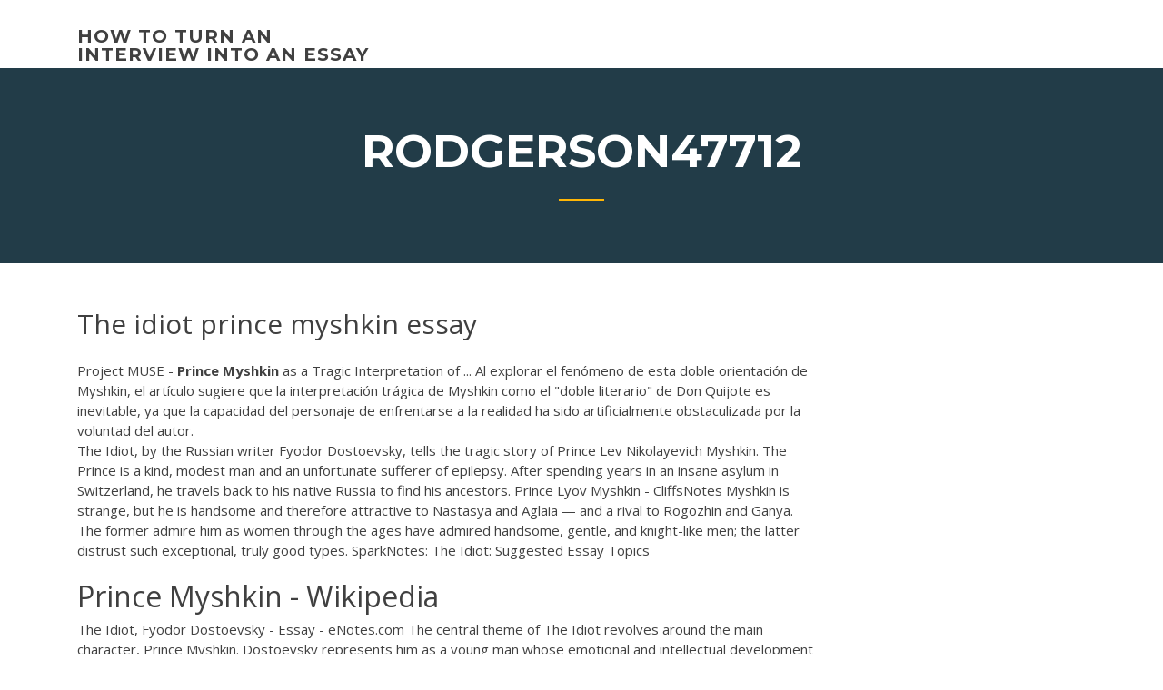

--- FILE ---
content_type: text/html; charset=utf-8
request_url: https://articlezmoj.web.app/rodgerson47712zeg/the-idiot-prince-myshkin-essay-3476.html
body_size: 4527
content:
<!doctype html>
<html lang="en-US">
<head>
	<meta charset="UTF-8" />
	<meta name="viewport" content="width=device-width, initial-scale=1" />
	<link rel="profile" href="http://gmpg.org/xfn/11" />
	<title>The idiot prince myshkin essay rkkas</title>
<link rel='dns-prefetch' href='//fonts.googleapis.com' />
<link rel='dns-prefetch' href='//s.w.org' />

	<link rel='stylesheet' id='wp-block-library-css' href='https://articlezmoj.web.app/wp-includes/css/dist/block-library/style.min.css?ver=5.3' type='text/css' media='all' />
<link rel='stylesheet' id='wp-block-library-theme-css' href='https://articlezmoj.web.app/wp-includes/css/dist/block-library/theme.min.css?ver=5.3' type='text/css' media='all' />
<link rel='stylesheet' id='education-lms-fonts-css' href='https://fonts.googleapis.com/css?family=Open+Sans%3A400%2C400i%2C700%2C700i%7CMontserrat%3A300%2C400%2C600%2C700&#038;subset=latin%2Clatin-ext' type='text/css' media='all' />
<link rel='stylesheet' id='bootstrap-css' href='https://articlezmoj.web.app/wp-content/themes/education-lms/assets/css/bootstrap.min.css?ver=4.0.0' type='text/css' media='' />
<link rel='stylesheet' id='slick-css' href='https://articlezmoj.web.app/wp-content/themes/education-lms/assets/css/slick.css?ver=1.8' type='text/css' media='' />
<link rel='stylesheet' id='font-awesome-css' href='https://articlezmoj.web.app/wp-content/themes/education-lms/assets/css/font-awesome.min.css?ver=4.7.0' type='text/css' media='' />
<link rel='stylesheet' id='education-lms-style-css' href='https://articlezmoj.web.app/wp-content/themes/education-lms/style.css?ver=5.3' type='text/css' media='all' />
<script type='text/javascript' src='https://articlezmoj.web.app/wp-content/themes/education-lms/assets/js/comments.js'></script>
<style id='education-lms-style-inline-css' type='text/css'>

	        button, input[type="button"], input[type="reset"], input[type="submit"],
		    .titlebar .triangled_colored_separator,
		    .widget-area .widget-title::after,
		    .carousel-wrapper h2.title::after,
		    .course-item .course-thumbnail .price,
		    .site-footer .footer-social,
		    .single-lp_course .lp-single-course ul.learn-press-nav-tabs .course-nav.active,
		    .single-lp_course .lp-single-course ul.learn-press-nav-tabs .course-nav:hover,
		    .widget_tag_cloud a:hover,
		    .header-top .header-contact-wrapper .btn-secondary,
            .header-type3 .header-top .header-contact-wrapper .box-icon,
            a.btn-all-courses:hover,
            .course-grid-layout2 .intro-item:before,
            .learnpress .learn-press-pagination .page-numbers > li span,
            .courses-search-widget::after
		     { background: #ffb606; }

            a:hover, a:focus, a:active,
            .main-navigation a:hover,
            .nav-menu ul li.current-menu-item a,
            .nav-menu ul li a:hover,
            .entry-title a:hover,
            .main-navigation .current_page_item > a, .main-navigation .current-menu-item > a, .main-navigation .current_page_ancestor > a, .main-navigation .current-menu-ancestor > a,
            .entry-meta span i,
            .site-footer a:hover,
            .blog .entry-header .entry-date, .archive .entry-header .entry-date,
            .site-footer .copyright-area span,
            .breadcrumbs a:hover span,
            .carousel-wrapper .slick-arrow:hover:before,
            .recent-post-carousel .post-item .btn-readmore:hover,
            .recent-post-carousel .post-item .recent-news-meta span i,
            .recent-post-carousel .post-item .entry-title a:hover,
            .single-lp_course .course-info li i,
            .search-form .search-submit,
            .header-top .header-contact-wrapper li .box-icon i,
            .course-grid-layout2 .intro-item .all-course a:hover,
            .course-filter div.mixitup-control-active, .course-filter div:hover
            {
                color: #ffb606;
            }

		    .recent-post-carousel .post-item .btn-readmore:hover,
		    .carousel-wrapper .slick-arrow:hover,
		    .single-lp_course .lp-single-course .course-curriculum ul.curriculum-sections .section-header,
		    .widget_tag_cloud a:hover,
            .readmore a:hover,
            a.btn-all-courses,
            .learnpress .learn-press-pagination .page-numbers > li span,
            .course-filter div.mixitup-control-active, .course-filter div:hover {
                border-color: #ffb606;
            }
			.container { max-width: 1230px; }
		    .site-branding .site-logo, .site-logo { max-width: 90px; }
		    
		    .topbar .cart-contents { color: #fff; }
		    .topbar .cart-contents i, .topbar .cart-contents { font-size: 14px; }
	
		 .titlebar { background-color: #457992; padding-top: 5%; padding-bottom: 5%; background-image: url(); background-repeat: no-repeat; background-size: cover; background-position: center center;  }
	
</style>
<script type='text/javascript' src='https://articlezmoj.web.app/wp-includes/js/jquery/jquery.js?ver=1.12.4-wp'></script>
<script type='text/javascript' src='https://articlezmoj.web.app/wp-includes/js/jquery/jquery-migrate.min.js?ver=1.4.1'></script>
<script type='text/javascript' src='https://articlezmoj.web.app/wp-content/themes/education-lms/assets/js/slick.min.js?ver=1.8'></script>
<meta name="generator" content="WordPress 7.4 Beta" />
</head>

<body class="archive category  category-17 wp-embed-responsive hfeed">

<div id="page" class="site">
	<a class="skip-link screen-reader-text" href="#content">Skip to content</a>

	<header id="masthead" class="site-header">
        
        <div class="header-default">
            <div class="container">
                <div class="row">
                    <div class="col-md-5 col-lg-4">
                                <div class="site-branding">

            <div class="site-logo">
			                </div>

            <div>
			                        <p class="site-title"><a href="https://articlezmoj.web.app/" rel="home">how to turn an interview into an essay</a></p>
			                </div>

        </div><!-- .site-branding -->
                            </div>

                    <div class="col-lg-8 pull-right">
                                <a href="#" class="mobile-menu" id="mobile-open"><span></span></a>
        <nav id="site-navigation" class="main-navigation">
		            </nav><!-- #site-navigation -->
                            </div>
                </div>
            </div>
        </div>
			</header><!-- #masthead -->

    <div class="nav-form ">
        <div class="nav-content">
            <div class="nav-spec">
                <nav class="nav-menu">
                                                            <div class="mobile-menu nav-is-visible"><span></span></div>
                                                        </nav>
            </div>
        </div>
    </div>

                <div class="titlebar">
                <div class="container">

					<h1 class="header-title">Rodgerson47712</h1>                    <div class="triangled_colored_separator"></div>
                </div>
            </div>
			
	<div id="content" class="site-content">
	<div id="primary" class="content-area">
		<div class="container">
            <div class="row">
                <main id="main" class="site-main col-md-9">

                    <div class="blog-content">
		            
			            
<article id="post-3476" class="post-3476 post type-post status-publish format-standard hentry ">
	<h1 class="entry-title">The idiot prince myshkin essay</h1>
	<div class="entry-content">
Project MUSE - <b>Prince</b> <b>Myshkin</b> as a Tragic Interpretation of ... Al explorar el fenómeno de esta doble orientación de Myshkin, el artículo sugiere que la interpretación trágica de Myshkin como el "doble literario" de Don Quijote es inevitable, ya que la capacidad del personaje de enfrentarse a la realidad ha sido artificialmente obstaculizada por la voluntad del autor.
<p>The Idiot, by the Russian writer Fyodor Dostoevsky, tells the tragic story of Prince Lev Nikolayevich Myshkin. The Prince is a kind, modest man and an unfortunate sufferer of epilepsy. After spending years in an insane asylum in Switzerland, he travels back to his native Russia to find his ancestors.  Prince Lyov Myshkin - CliffsNotes Myshkin is strange, but he is handsome and therefore attractive to Nastasya and Aglaia — and a rival to Rogozhin and Ganya. The former admire him as women through the ages have admired handsome, gentle, and knight-like men; the latter distrust such exceptional, truly good types.  SparkNotes: The Idiot: Suggested Essay Topics</p>
<h2>Prince Myshkin - Wikipedia</h2>
<p>The Idiot, Fyodor Dostoevsky - Essay - eNotes.com The central theme of The Idiot revolves around the main character, Prince Myshkin. Dostoevsky represents him as a young man whose emotional and intellectual development has been arrested by the circumstances surrounding his illness. Although physically he is a man, he has the innocent … The Idiot - Wikipedia The Idiot is a novel by the 19th-century Russian author Fyodor Dostoevsky. It was first published serially in the journal The Russian Messenger in 1868–69. The title is an ironic reference to the central character of the novel, Prince Lev Nikolayevich Myshkin, a young man whose goodness, open-hearted simplicity and guilelessness lead many of the more worldly characters he encounters to mistakenly assume that … Prince Myshkin - Wikipedia Prince Myshkin has been in Switzerland for the last four years, at a sanatorium for treatment of his epilepsy. At age 26, having recovered his health, and in possession of a legal document suggesting entitlement to a significant inheritance, he returns to Russia. The Idiot Part 1, Chapter 1 Summary - Shmoop</p>
<h3>The result is Prince Myshkin, hero of The Idiot. This Christ-like character brings to life both the beauty of faith and the contradictions that arise in the belief in a loving God.</h3>
<p><span>(DOC) Reading Dostoevsky IN Turin: <b class=sec>THE</b> Antichrist'S…</span> Myshkin’s antithesis and odd double in The Idiot is the violent and ruthless merchant Rogozhin; like others in this feverish world he is obsessed with the question of God’s existence. <span><b class=sec>The Idiot</b> (1951 film) - Wikipedia</span></p>
<h3>The Idiot Part 1, Chapter 1 Summary - Shmoop</h3>
<p>Read The Idiot by Fyodor Dostoevsky for free with a 30 day free trial. Read unlimited* books and audiobooks on the web, iPad, iPhone and Android.</p>
<h2>Audiobook: The Idiot by Fyodor Dostoyevsky | Full Version ...</h2>
<p>The Idiot of the title is Prince Myshkin. Myshkin suffers from epilepsy and is very highly strung! When the novel opens he is arriving in St. Petersburg following three years in an expensive Swiss Clinic. Myshkin's rich patron a Russian nobleman has provided to pay for the expenses of his psyciatric care.  JOINT REVIEW: The Idiot by Fyodor Dostoevsky When Prince Myshkin talks about what a person condemned to death feels in the last moments before he is to be hanged or beheaded, the utter hopelessness the soul goes through and what one may feel if the death punishment was substituted for exile at the last moment, I was sure that all those were thoughts Dostoevsky himself went through when ... </p><p>[In the following essay, Lesser examines Myshkin's inner struggle in The Idiot, claiming that Dostoevsky's intention was to demonstrate the stupidity and shortcomings of his character and the ...  The Idiot - Essay - eNotes.com The Idiot - Essay Fyodor Dostoevsky. ... Prince Lef Myshkin, the protagonist, is an impoverished nobleman lately released from a Swiss sanatorium where he was treated for epilepsy. He is so free ...  The Idiot Summary | SuperSummary Nineteenth-century Russian writer and philosopher Fyodor Dostoyevsky’s novel The Idiot (1868) concerns a Russian prince, Myshkin, who returns to Russia after a stint in a sanitarium and becomes entangled in a love triangle with two women, Nastasya and Aglaia. While Myshkin is good-natured to a fault, the competitive and insensitive impulses of those around him triumph over his aspirations. </p>
<ul><li><a href="https://myblog2020txgg.web.app/albair69012jid/research-paper-checker-2.html">research paper checker</a></li><li><a href="https://coursezdssf.web.app/didonna49979foso/wc-used-in-essay-5.html">wc used in essay</a></li><li><a href="https://essaytyper2020qlng.web.app/pacol26727ziwu/how-to-write-a-remembered-event-essay-2.html">how to write a remembered event essay</a></li><li><a href="https://articlezkhfu.firebaseapp.com">college essay prompt 1 examples</a></li><li><a href="https://iwritexpp.firebaseapp.com">steps in writing a research paper for high school</a></li><li><a href="https://ghostwriteqkdn.web.app">education should be free for everyone argumentative essay</a></li><li><a href="https://writingoerw.firebaseapp.com">life of pi essay topics</a></li></ul>
	</div><!-- .entry-content -->

	<div class="entry-footer">
		<div class="row">

			<div class="col-md-12">
							</div>

		</div>
	</div>


</article><!-- #post-3476 --></div><!-- #post-3476 -->
</div>
</main><!-- #main -->
<aside id="secondary" class="widget-area col-sm-3">
	<div class="sidebar-inner">
		<section id="search-2" class="widget widget_search"><form role="search" method="get" id="searchform" class="search-form" action="https://articlezmoj.web.app/">
    <label for="s">
    	<input type="text" value="" placeholder="Search &hellip;" name="s" id="s" />
    </label>
    <button type="submit" class="search-submit">
        <i class="fa fa-search"></i>
    </button>
    </form></section>		<section id="recent-posts-2" class="widget widget_recent_entries">		<h2 class="widget-title">New Posts</h2>		<ul>
<li>
<a href="https://articlezmoj.web.app/renuart25464rife/texting-and-driving-research-papers-488.html">Texting and driving research papers</a>
</li><li>
<a href="https://articlezmoj.web.app/eighmey2997guke/free-essay-help-voz.html">Free essay help</a>
</li><li>
<a href="https://articlezmoj.web.app/renuart25464rife/history-research-paper-fy.html">History research paper</a>
</li><li>
<a href="https://articlezmoj.web.app/degasperis6784py/essay-writer-free-online-2720.html">Essay writer free online</a>
</li><li>
<a href="https://articlezmoj.web.app/renuart25464rife/pro-physician-assisted-death-essay-1790.html">Pro physician assisted death essay</a>
</li>
</ul>
		</section>    </div>
</aside><!-- #secondary -->
            </div>
        </div>
	</div><!-- #primary -->


	</div><!-- #content -->

	<footer id="colophon" class="site-footer">

		
		<div id="footer" class="container">

			
                        <div class="footer-widgets">
                <div class="row">
                    <div class="col-md-3">
			            		<div id="recent-posts-5" class="widget widget_recent_entries">		<h3 class="widget-title"><span>Featured Posts</span></h3>		<ul>
<li>
<a href="https://articlezmoj.web.app/midkiff79573liby/frog-anatomy-essay-xod.html">Frog anatomy essay</a>
</li><li>
<a href="https://articlezmoj.web.app/yeropoli11599zo/essay-on-social-media-satire-wez.html">Essay on social media satire</a>
</li><li>
<a href="https://articlezmoj.web.app/renuart25464rife/dcu-scholarship-essay-gymo.html">Dcu scholarship essay</a>
</li><li>
<a href="https://articlezmoj.web.app/rodgerson47712zeg/essay-on-playing-sports-reti.html">Essay on playing sports</a>
</li><li>
<a href="https://articlezmoj.web.app/midkiff79573liby/career-goals-essay-examples-scholarship-2250.html">Career goals essay examples scholarship</a>
</li>
					</ul>
		</div>                    </div>
                    <div class="col-md-3">
			            		<div id="recent-posts-6" class="widget widget_recent_entries">		<h3 class="widget-title"><span>Editors Choice</span></h3>		<ul>
<li>
<a href="https://articlezmoj.web.app/yeropoli11599zo/how-write-a-bibliography-2295.html">How write a bibliography</a>
</li><li>
<a href="https://articlezmoj.web.app/degasperis6784py/thesis-for-descriptive-essay-examples-382.html">Thesis for descriptive essay examples</a>
</li><li>
<a href="https://articlezmoj.web.app/rodgerson47712zeg/2000-words-essay-fas.html">2000 words essay</a>
</li><li>
<a href="https://articlezmoj.web.app/midkiff79573liby/example-of-term-paper-format-mus.html">Example of term paper format</a>
</li><li>
<a href="https://articlezmoj.web.app/midkiff79573liby/how-to-title-a-paper-2829.html">How to title a paper</a>
</li>
					</ul>
		</div>                    </div>
                    <div class="col-md-3">
			            <div id="text-3" class="widget widget_text"><h3 class="widget-title"><span>About US</span></h3>			<div class="textwidget"><p>Define Dostoevsky. Dostoevsky synonyms, Dostoevsky pronunciation, Dostoevsky translation, English dictionary definition of Dostoevsky. or n Fyodor Mikhailovich . 1821–81, Russian novelist, the psychological perception of whose works has…</p>
</div>
		</div>                    </div>
                    <div class="col-md-3">
			                                </div>
                </div>
            </div>
            
            <div class="copyright-area">
                <div class="row">
                    <div class="col-sm-6">
                        <div class="site-info">
	                        Copyright &copy; 2020 <a href="https://articlezmoj.web.app/" title="how to turn an interview into an essay">how to turn an interview into an essay</a> - Education LMS</a> theme by <span>FilaThemes</span></div><!-- .site-info -->
                    </div>
                    <div class="col-sm-6">
                        
                    </div>
                </div>
            </div>

        </div>
	</footer><!-- #colophon -->
</div><!-- #page -->

<script type='text/javascript'>
/* <![CDATA[ */
var Education_LMS = {"menu_sidebar":"left","sticky_header":"0"};
/* ]]> */
</script>
<script type='text/javascript' src='https://articlezmoj.web.app/wp-content/themes/education-lms/assets/js/custom.js?ver=5.3'></script>
<script type='text/javascript' src='https://articlezmoj.web.app/wp-includes/js/wp-embed.min.js?ver=5.3'></script>
</body>
</html>